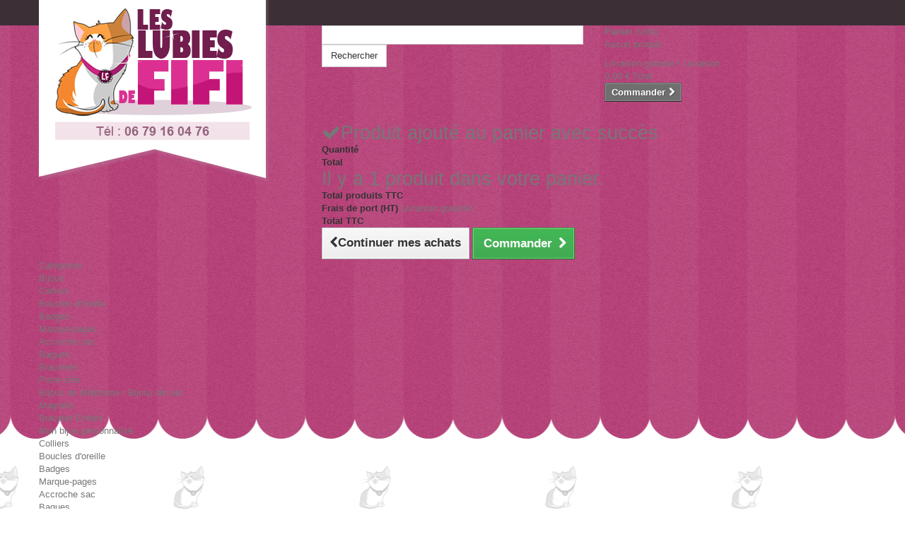

--- FILE ---
content_type: text/html; charset=utf-8
request_url: https://www.les-lubies-de-fifi.com/bagues/243-bague-personnalisee-ronde-argentee-n02.html
body_size: 16052
content:
<!DOCTYPE HTML>
<!--[if lt IE 7]> <html class="no-js lt-ie9 lt-ie8 lt-ie7 " lang="fr"><![endif]-->
<!--[if IE 7]><html class="no-js lt-ie9 lt-ie8 ie7" lang="fr"><![endif]-->
<!--[if IE 8]><html class="no-js lt-ie9 ie8" lang="fr"><![endif]-->
<!--[if gt IE 8]> <html class="no-js ie9" lang="fr"><![endif]-->
<html lang="fr">
	<head>
		<meta charset="utf-8" />
		<title>bague personnalisée ronde argentée avec photo personnelle</title>
		<meta name="description" content="bague personnalisée ronde argentée avec photo personnelle version 2" />
		<meta name="author" content="processx solutions internet : Site agree QualiNet, hebergement qualifie EasyMonitoring, mises a jour par Les lubies de Fifi" />
		<meta name="robots" content="index,follow" />
		<meta name="viewport" content="width=device-width, minimum-scale=0.25, maximum-scale=1.6, initial-scale=1.0" />
		<meta name="apple-mobile-web-app-capable" content="yes" />
		<meta name="google-site-verification" content="c9Plv5G-bJoNvJg05zuqpb-KZFn7Pz9YZuGClA0vncQ" />
		<link rel="shortcut icon" href="/bijoux-personnalises.ico" title="bijoux personnalises" />
			<link rel="stylesheet" href="/themes/default-bootstrap/css/global.css" type="text/css" media="all" />
			<link rel="stylesheet" href="/themes/default-bootstrap/css/autoload/highdpi.css" type="text/css" media="all" />
			<link rel="stylesheet" href="/themes/default-bootstrap/css/autoload/responsive-tables.css" type="text/css" media="all" />
			<link rel="stylesheet" href="/themes/default-bootstrap/css/autoload/uniform.default.css" type="text/css" media="all" />
			<link rel="stylesheet" href="/themes/default-bootstrap/css/product.css" type="text/css" media="all" />
			<link rel="stylesheet" href="/themes/default-bootstrap/css/print.css" type="text/css" media="all" />
			<link rel="stylesheet" href="/js/jquery/plugins/fancybox/jquery.fancybox.css" type="text/css" media="all" />
			<link rel="stylesheet" href="/modules/socialsharing/css/socialsharing.css" type="text/css" media="all" />
			<link rel="stylesheet" href="/themes/default-bootstrap/css/modules/blockbanner/blockbanner.css" type="text/css" media="all" />
			<link rel="stylesheet" href="/themes/default-bootstrap/css/modules/blockcart/blockcart.css" type="text/css" media="all" />
			<link rel="stylesheet" href="/themes/default-bootstrap/css/modules/blockcategories/blockcategories.css" type="text/css" media="all" />
			<link rel="stylesheet" href="/themes/default-bootstrap/css/modules/blockcurrencies/blockcurrencies.css" type="text/css" media="all" />
			<link rel="stylesheet" href="/modules/blockfacebook/css/blockfacebook.css" type="text/css" media="all" />
			<link rel="stylesheet" href="/themes/default-bootstrap/css/modules/blocklanguages/blocklanguages.css" type="text/css" media="all" />
			<link rel="stylesheet" href="/themes/default-bootstrap/css/modules/blockcontact/blockcontact.css" type="text/css" media="all" />
			<link rel="stylesheet" href="/themes/default-bootstrap/css/modules/blocknewsletter/blocknewsletter.css" type="text/css" media="all" />
			<link rel="stylesheet" href="/js/jquery/plugins/autocomplete/jquery.autocomplete.css" type="text/css" media="all" />
			<link rel="stylesheet" href="/themes/default-bootstrap/css/product_list.css" type="text/css" media="all" />
			<link rel="stylesheet" href="/themes/default-bootstrap/css/modules/blocksearch/blocksearch.css" type="text/css" media="all" />
			<link rel="stylesheet" href="/themes/default-bootstrap/css/modules/blockspecials/blockspecials.css" type="text/css" media="all" />
			<link rel="stylesheet" href="/themes/default-bootstrap/css/modules/blocktags/blocktags.css" type="text/css" media="all" />
			<link rel="stylesheet" href="/themes/default-bootstrap/css/modules/blockuserinfo/blockuserinfo.css" type="text/css" media="all" />
			<link rel="stylesheet" href="/themes/default-bootstrap/css/modules/blockviewed/blockviewed.css" type="text/css" media="all" />
			<link rel="stylesheet" href="/modules/themeconfigurator/css/hooks.css" type="text/css" media="all" />
			<link rel="stylesheet" href="/themes/default-bootstrap/css/modules/productcomments/productcomments.css" type="text/css" media="all" />
			<link rel="stylesheet" href="/modules/paypal/css/paypal.css" type="text/css" media="all" />
			<link rel="stylesheet" href="/themes/default-bootstrap/css/modules/mailalerts/mailalerts.css" type="text/css" media="all" />
			<link rel="stylesheet" href="/modules/fbpromote/views/css/fbpromote.css" type="text/css" media="all" />
			<link rel="stylesheet" href="/themes/default-bootstrap/css/modules/blocktopmenu/css/blocktopmenu.css" type="text/css" media="all" />
			<link rel="stylesheet" href="/themes/default-bootstrap/css/modules/blocktopmenu/css/superfish-modified.css" type="text/css" media="all" />
			<meta property="og:title" content="" />
<meta property="og:type" content="product" />
<meta property="og:site_name" content="" />
<meta property="og:description" content="" />
<meta property="og:email" content="" />
<meta property="og:phone_number" content="" />
<meta property="og:street-address" content="" />
<meta property="og:locality" content="" />
<meta property="og:country-name" content="" />
<meta property="og:postal-code" content="" />
<meta property="og:image" content="https://www.les-lubies-de-fifi.com/706-large_default/bague-personnalisee-ronde-argentee-n02.jpg" />

		<link rel="stylesheet" href="https://fonts.googleapis.com/css?family=Open+Sans:300,600" type="text/css" media="all" />
		<!--[if IE 8]>
		<script src="https://oss.maxcdn.com/libs/html5shiv/3.7.0/html5shiv.js"></script>
		<script src="https://oss.maxcdn.com/libs/respond.js/1.3.0/respond.min.js"></script>
		<![endif]-->
	</head>
	<body id="product" class="product product-243 product-bague-personnalisee-ronde-argentee-n02 category-28 category-bagues hide-left-column hide-right-column lang_fr">
					<div id="page">
			<div class="header-container">
				<header id="header">
					<div class="nav">
						<div class="container">
							<div class="row">
								<nav><!-- Block user information module NAV  -->
<div class="header_user_info">
			<a class="login" href="https://www.les-lubies-de-fifi.com/mon-compte" rel="nofollow" title="Identifiez-vous">
			Connexion
		</a>
	</div>
<!-- /Block usmodule NAV --><!-- Block languages module -->
<!-- /Block languages module -->
<div id="contact-link">
	<a href="https://www.les-lubies-de-fifi.com/contactez-nous" title="Contactez-nous">Contactez-nous</a>
</div></nav>
							</div>
						</div>
					</div>
					<div id="entete">
						<div class="container">
							<div class="row">
								<div id="header_logo">
									<a href="http://www.les-lubies-de-fifi.com/" title="Les lubies de Fifi">
										<img class="logo img-responsive" src="/bijoux-personnalises/logo-lubies-de-fifi.png" alt="Les lubies de Fifi" />
									</a>
								</div>
								<!-- Block search module TOP -->
<div id="search_block_top" class="col-sm-4 clearfix">
	<form id="searchbox" method="get" action="https://www.les-lubies-de-fifi.com/recherche" >
		<input type="hidden" name="controller" value="search" />
		<input type="hidden" name="orderby" value="position" />
		<input type="hidden" name="orderway" value="desc" />
		<input class="search_query form-control" type="text" id="search_query_top" name="search_query" placeholder="Rechercher" value="" />
		<button type="submit" name="submit_search" class="btn btn-default button-search">
			<span>Rechercher</span>
		</button>
	</form>
</div>
<!-- /Block search module TOP --><!-- MODULE Block cart -->
<div class="col-sm-4 clearfix">
	<div class="shopping_cart">
		<a href="https://www.les-lubies-de-fifi.com/commande" title="Voir mon panier" rel="nofollow">
			<b>Panier</b>
			<span class="ajax_cart_quantity unvisible">0</span>
			<span class="ajax_cart_product_txt unvisible">Produit</span>
			<span class="ajax_cart_product_txt_s unvisible">Produits</span>
			<span class="ajax_cart_total unvisible">
							</span>
			<span class="ajax_cart_no_product">(vide)</span>
					</a>
					<div class="cart_block block exclusive">
				<div class="block_content">
					<!-- block list of products -->
					<div class="cart_block_list">
												<p class="cart_block_no_products">
							Aucun produit
						</p>
												<div class="cart-prices">
							<div class="cart-prices-line first-line">
								<span class="price cart_block_shipping_cost ajax_cart_shipping_cost">
																			Livraison gratuite !
																	</span>
								<span>
									Livraison
								</span>
							</div>
																					<div class="cart-prices-line last-line">
								<span class="price cart_block_total ajax_block_cart_total">0,00 €</span>
								<span>Total</span>
							</div>
													</div>
						<p class="cart-buttons">
							<a id="button_order_cart" class="btn btn-default button button-small" href="https://www.les-lubies-de-fifi.com/commande" title="Commander" rel="nofollow">
								<span>
									Commander<i class="icon-chevron-right right"></i>
								</span>
							</a>
						</p>
					</div>
				</div>
			</div><!-- .cart_block -->
			</div>
</div>

	<div id="layer_cart">
		<div class="clearfix">
			<div class="layer_cart_product col-xs-12 col-md-6">
				<span class="cross" title="Fermer la fenêtre"></span>
				<div class="h2">
					<i class="icon-ok"></i>Produit ajouté au panier avec succès
				</div>
				<div class="product-image-container layer_cart_img">
				</div>
				<div class="layer_cart_product_info">
					<span id="layer_cart_product_title" class="product-name"></span>
					<span id="layer_cart_product_attributes"></span>
					<div>
						<strong class="dark">Quantité</strong>
						<span id="layer_cart_product_quantity"></span>
					</div>
					<div>
						<strong class="dark">Total</strong>
						<span id="layer_cart_product_price"></span>
					</div>
				</div>
			</div>
			<div class="layer_cart_cart col-xs-12 col-md-6">
				<div class="h2">
					<!-- Plural Case [both cases are needed because page may be updated in Javascript] -->
					<span class="ajax_cart_product_txt_s  unvisible">
						Il y a <span class="ajax_cart_quantity">0</span> produits dans votre panier.
					</span>
					<!-- Singular Case [both cases are needed because page may be updated in Javascript] -->
					<span class="ajax_cart_product_txt ">
						Il y a 1 produit dans votre panier.
					</span>
				</div>
	
				<div class="layer_cart_row">
					<strong class="dark">
						Total produits
													TTC
											</strong>
					<span class="ajax_block_products_total">
											</span>
				</div>
	
								<div class="layer_cart_row">
					<strong class="dark">
						Frais de port&nbsp;(HT)
					</strong>
					<span class="ajax_cart_shipping_cost">
													Livraison gratuite !
											</span>
				</div>
								<div class="layer_cart_row">	
					<strong class="dark">
						Total
													TTC
											</strong>
					<span class="ajax_block_cart_total">
											</span>
				</div>
				<div class="button-container">	
					<span class="continue btn btn-default button exclusive-medium" title="Continuer mes achats">
						<span>
							<i class="icon-chevron-left left"></i>Continuer mes achats
						</span>
					</span>
					<a class="btn btn-default button button-medium"	href="https://www.les-lubies-de-fifi.com/commande" title="Commander" rel="nofollow">
						<span>
							Commander<i class="icon-chevron-right right"></i>
						</span>
					</a>	
				</div>
			</div>
		</div>
		<div class="crossseling"></div>
	</div> <!-- #layer_cart -->
	<div class="layer_cart_overlay"></div>

<!-- /MODULE Block cart -->	<!-- Menu -->
	<div id="block_top_menu" class="sf-contener clearfix col-lg-12">
		<div class="cat-title">Catégories</div>
		<ul class="sf-menu clearfix menu-content">
			<li><a href="https://www.les-lubies-de-fifi.com/3-bijoux" title="Bijoux">Bijoux</a><ul><li><a href="https://www.les-lubies-de-fifi.com/14-colliers" title="Colliers">Colliers</a></li><li><a href="https://www.les-lubies-de-fifi.com/15-boucles-d-oreille" title="Boucles d'oreille">Boucles d'oreille</a></li><li><a href="https://www.les-lubies-de-fifi.com/16-badges" title="Badges">Badges</a></li><li><a href="https://www.les-lubies-de-fifi.com/17-marque-pages" title="Marque-pages">Marque-pages</a></li><li><a href="https://www.les-lubies-de-fifi.com/18-accroche-sac" title="Accroche sac">Accroche sac</a></li><li><a href="https://www.les-lubies-de-fifi.com/19-bagues" title="Bagues">Bagues</a></li><li><a href="https://www.les-lubies-de-fifi.com/20-bracelets" title="Bracelets">Bracelets</a></li><li><a href="https://www.les-lubies-de-fifi.com/21-porte-cles" title="Porte-clés">Porte-clés</a></li><li><a href="https://www.les-lubies-de-fifi.com/22-bijoux-de-telephone-bijoux-de-sac" title="Bijoux de téléphone / Bijoux de sac">Bijoux de téléphone / Bijoux de sac</a></li><li><a href="https://www.les-lubies-de-fifi.com/36-magnets-" title="Magnets ">Magnets </a></li><li><a href="https://www.les-lubies-de-fifi.com/72-bracelet-enfant" title="Bracelet Enfant">Bracelet Enfant</a></li><li class="category-thumbnail"></li></ul></li><li><a href="https://www.les-lubies-de-fifi.com/12-mon-bijou-personnalise" title="Mon bijou personnalisé">Mon bijou personnalisé</a><ul><li><a href="https://www.les-lubies-de-fifi.com/23-colliers" title="Colliers">Colliers</a></li><li><a href="https://www.les-lubies-de-fifi.com/24-boucles-d-oreille" title="Boucles d'oreille">Boucles d'oreille</a></li><li><a href="https://www.les-lubies-de-fifi.com/25-badges" title="Badges">Badges</a></li><li><a href="https://www.les-lubies-de-fifi.com/26-marque-pages" title="Marque-pages">Marque-pages</a></li><li><a href="https://www.les-lubies-de-fifi.com/27-accroche-sac" title="Accroche sac">Accroche sac</a></li><li><a href="https://www.les-lubies-de-fifi.com/28-bagues" title="Bagues">Bagues</a></li><li><a href="https://www.les-lubies-de-fifi.com/29-bracelets" title="Bracelets">Bracelets</a></li><li><a href="https://www.les-lubies-de-fifi.com/30-porte-cles" title="Porte-clés">Porte-clés</a></li><li><a href="https://www.les-lubies-de-fifi.com/37-magnets-" title="Magnets ">Magnets </a></li><li><a href="https://www.les-lubies-de-fifi.com/35-broches" title="Broches">Broches</a></li><li class="category-thumbnail"></li></ul></li><li><a href="https://www.les-lubies-de-fifi.com/13-bijoux-chat" title="Bijoux chat">Bijoux chat</a><ul><li><a href="https://www.les-lubies-de-fifi.com/42-collier-chat" title="Collier chat">Collier chat</a></li><li><a href="https://www.les-lubies-de-fifi.com/43-boucle-oreille-chat" title="Boucle d'oreille chat">Boucle d'oreille chat</a></li><li><a href="https://www.les-lubies-de-fifi.com/44-badge-chat" title="Badge chat">Badge chat</a></li><li><a href="https://www.les-lubies-de-fifi.com/45-marque-page-chat" title="Marque page chat">Marque page chat</a></li><li><a href="https://www.les-lubies-de-fifi.com/46-accroche-sac-chat" title="Accroche sac chat">Accroche sac chat</a></li><li><a href="https://www.les-lubies-de-fifi.com/47-bague-chat" title="Bague chat">Bague chat</a></li><li><a href="https://www.les-lubies-de-fifi.com/48-bracelet-chat" title="Bracelet chat">Bracelet chat</a></li><li><a href="https://www.les-lubies-de-fifi.com/49-porte-cle-chat" title="Porte-clé chat">Porte-clé chat</a></li><li><a href="https://www.les-lubies-de-fifi.com/50-broche-chat" title="Broche chat">Broche chat</a></li><li><a href="https://www.les-lubies-de-fifi.com/51-magnet-chat" title="Magnet chat">Magnet chat</a></li><li><a href="https://www.les-lubies-de-fifi.com/52-miroir-chat" title="Miroir chat">Miroir chat</a></li><li class="category-thumbnail"></li></ul></li><li><a href="https://www.les-lubies-de-fifi.com/54-collections" title="Collections">Collections</a><ul><li><a href="https://www.les-lubies-de-fifi.com/73-cartes-spirituelles-et-energetiques" title="Cartes spirituelles et énergétiques">Cartes spirituelles et énergétiques</a></li><li><a href="https://www.les-lubies-de-fifi.com/71-colibri-et-pma" title="Colibri et PMA">Colibri et PMA</a></li><li><a href="https://www.les-lubies-de-fifi.com/66-fifi" title="Fifi">Fifi</a></li><li class="category-thumbnail"></li></ul></li>
					</ul>
	</div>
	<!--/ Menu -->
							</div>
						</div>
					</div>
				</header>
			</div>
			<div class="columns-container">
				<div id="columns" class="container">
											
<!-- Breadcrumb -->
<div class="breadcrumb clearfix">
	<a class="home" href="http://www.les-lubies-de-fifi.com/" title="retour &agrave; Accueil"><i class="icon-home"></i></a>
			<span class="navigation-pipe" >&gt;</span>
					<a href="https://www.les-lubies-de-fifi.com/12-mon-bijou-personnalise" title="Mon bijou personnalis&eacute;">Mon bijou personnalis&eacute;</a><span class="navigation-pipe">></span><a href="https://www.les-lubies-de-fifi.com/28-bagues" title="Bagues">Bagues</a><span class="navigation-pipe">></span>Bague personnalisée ronde argentée n°02
			</div>
<!-- /Breadcrumb -->
										<div class="row">
						<div id="top_column" class="center_column col-xs-12 col-sm-12"></div>
					</div>
					<div class="row" style="background-color:white;">
												<div id="center_column" class="center_column col-xs-12 col-sm-12">
	

								<div class="primary_block row" itemscope itemtype="http://schema.org/Product">
					<div class="container" style="margin-top:15px;"></div>
								<!-- left infos-->  
		<div class="pb-left-column col-xs-12 col-sm-4 col-md-5">
			<!-- product img-->        
			<div id="image-block" class="clearfix">
													<span id="view_full_size">
													<img id="bigpic" itemprop="image" src="https://www.les-lubies-de-fifi.com/706-large_default/bague-personnalisee-ronde-argentee-n02.jpg" title="Bague personnalisée ronde argentée n°02" alt="Bague personnalisée ronde argentée n°02" width="358" height="358"/>
															<span class="span_link no-print">Agrandir l&#039;image</span>
																		</span>
							</div> <!-- end image-block -->
				<p class="socialsharing_product list-inline no-print">
					<button type="button" class="btn btn-default btn-twitter" onclick="socialsharing_twitter_click('Collier chat steampunk : le chat et son haut de forme à plume https://www.les-lubies-de-fifi.com/bijoux-chat/867-collier-chat-steampunk-le-chat-et-son-haut-de-forme-a-plume.html');">
				<i class="icon-twitter"></i> Tweet
				<!-- <img src="https://www.les-lubies-de-fifi.com/modules/socialsharing/img/twitter.gif" alt="Tweet" /> -->
			</button>
							<button type="button" class="btn btn-default btn-facebook" onclick="socialsharing_facebook_click();">
				<i class="icon-facebook"></i> Share
				<!-- <img src="https://www.les-lubies-de-fifi.com/modules/socialsharing/img/facebook.gif" alt="Facebook Like" /> -->
			</button>
							<button type="button" class="btn btn-default btn-google-plus" onclick="socialsharing_google_click();">
				<i class="icon-google-plus"></i> Google+
				<!-- <img src="https://www.les-lubies-de-fifi.com/modules/socialsharing/img/google.gif" alt="Google Plus" /> -->
			</button>
							<button type="button" class="btn btn-default btn-pinterest" onclick="socialsharing_pinterest_click();">
				<i class="icon-pinterest"></i> Pinterest
				<!-- <img src="https://www.les-lubies-de-fifi.com/modules/socialsharing/img/pinterest.gif" alt="Pinterest" /> -->
			</button>
			</p>
 
<!--  /Module ProductComments -->							<!-- usefull links-->
				<ul id="usefull_link_block" class="clearfix no-print">
														</ul>
					</div> <!-- end pb-left-column -->
		<!-- end left infos--> 
		<!-- center infos -->
		<div class="pb-center-column col-xs-12 col-sm-4">
				
			<h1 itemprop="name">Bague personnalisée ronde argentée n°02</h1>
			<p id="product_reference">
				<label>R&eacute;f&eacute;rence </label>
				<span class="editable" itemprop="sku">BACAB07</span>
			</p>
						
							<div id="short_description_block">
											<div id="short_description_content" class="rte align_justify" itemprop="description"><p>Bague &agrave; personnaliser avec la photo ou l'image de votre choix</p>
<p>Bague r&eacute;glable</p>
<p> </p>
<p>Pour la personnalisation : t&eacute;l&eacute;charger la photo &nbsp;sur l'onglet personnalisation, puis "enregistrer"</p></div>
										<!---->
				</div> <!-- end short_description_block -->
										<!-- number of item in stock -->
				<p id="pQuantityAvailable">
					<span id="quantityAvailable">3</span>
					<span  style="display: none;" id="quantityAvailableTxt">Article</span>
					<span  id="quantityAvailableTxtMultiple">articles</span>
				</p>
										<!-- availability -->
				<p id="availability_statut">
					
					<span id="availability_value">produit livrable sous 7 jours ouvrés</span>				
				</p>
				<p class="warning_inline" id="last_quantities" style="display: none" >Attention : derni&egrave;res pi&egrave;ces disponibles !</p>
						<p id="availability_date" style="display: none;">
				<span id="availability_date_label">Date de disponibilit&eacute;:</span>
				<span id="availability_date_value">0000-00-00</span>
			</p>
			<!-- Out of stock hook -->
			<div id="oosHook" style="display: none;">
				
			</div>
							<!-- thumbnails -->
				<div id="views_block" class="clearfix ">
										<div id="thumbs_list">
						<ul id="thumbs_list_frame">
																																																						<li id="thumbnail_706">
									<a 
																					href="https://www.les-lubies-de-fifi.com/706-thickbox_default/bague-personnalisee-ronde-argentee-n02.jpg"
											data-fancybox-group="other-views"
											class="fancybox shown"
																				title="Bague personnalisée ronde argentée n°02">
										<img class="img-responsive" id="thumb_706" src="https://www.les-lubies-de-fifi.com/706-cart_default/bague-personnalisee-ronde-argentee-n02.jpg" alt="Bague personnalisée ronde argentée n°02" title="Bague personnalisée ronde argentée n°02" height="80" width="80" itemprop="image" />
									</a>
								</li>
																																																<li id="thumbnail_707" class="last">
									<a 
																					href="https://www.les-lubies-de-fifi.com/707-thickbox_default/bague-personnalisee-ronde-argentee-n02.jpg"
											data-fancybox-group="other-views"
											class="fancybox"
																				title="Bague personnalisée ronde argentée n°02">
										<img class="img-responsive" id="thumb_707" src="https://www.les-lubies-de-fifi.com/707-cart_default/bague-personnalisee-ronde-argentee-n02.jpg" alt="Bague personnalisée ronde argentée n°02" title="Bague personnalisée ronde argentée n°02" height="80" width="80" itemprop="image" />
									</a>
								</li>
																			</ul>
					</div> <!-- end thumbs_list -->
									</div> <!-- end views-block -->
				<!-- end thumbnails -->
										<p class="resetimg clear no-print">
					<span id="wrapResetImages" style="display: none;">
						<a href="https://www.les-lubies-de-fifi.com/bagues/243-bague-personnalisee-ronde-argentee-n02.html" name="resetImages">
							<i class="icon-repeat"></i>
							Afficher toutes les images
						</a>
					</span>
				</p>
										<p class="buttons_bottom_block">
					<a href="#features" class="button ajax_add_to_cart_button" onclick="$('html,body').animate({scrollTop:$($(this).attr('href')).offset().top}, 'slow');return false;">
						<span>Plus de d&eacute;tails</span>
					</a>
				</p>
										<!--Customization -->
				<section class="page-product-box" style="padding-bottom:0px;">
					<h3 class="page-product-heading">Ajouter votre image personnalis&eacute;e</h3>
					<!-- Customizable products -->
					<form method="post" action="/bagues/243-bague-personnalisee-ronde-argentee-n02.html" enctype="multipart/form-data" id="customizationForm" class="clearfix">
						<p class="infoCustomizable">
							Apr&egrave;s avoir personnalis&eacute; votre bijoux, n&#039;oubliez pas de l&#039;ajouter au panier.
															<br />Formats accept&eacute;s : GIF, JPG, PNG
														<br />
							<b>Je certifie sur l'honneur que cette image est libre de droits et/ou r&eacute;serv&eacute;e &agrave; mon strict usage personnel.</b>
						</p>
													<div class="customizableProductsFile">
								<ul id="uploadable_files" class="clearfix">
									
																														<li class="customizationUploadLine">																								<div class="customizationUploadBrowse form-group">
													<label class="customizationUploadBrowseDescription">
																													S&eacute;lectionnez une image sur votre ordinateur, puis cliquez sur le bouton Enregistrer
																																									</label>
													<input type="file" name="file31" id="img0" class="form-control customization_block_input " />
												</div>
											</li>
											
																											</ul>
							</div>
																		<p id="customizedDatas">
							<input type="hidden" name="quantityBackup" id="quantityBackup" value="" />
							<input type="hidden" name="submitCustomizedDatas" value="1" />
							<button class="button btn btn-default button button-small" name="saveCustomization">
								<span>Enregistrer</span>
							</button>
							<span id="ajax-loader" class="unvisible">
								<img src="https://www.les-lubies-de-fifi.com/img/loader.gif" alt="loader" />
							</span>
							<sup><b>*</b></sup> champs requis
						</p>
					</form>	
				</section>
				<!--end Customization -->
					</div>
		<!-- end center infos-->
		<!-- pb-right-column-->
		<div class="pb-right-column col-xs-12 col-sm-4 col-md-3">
						<!-- add to cart form-->
			<form id="buy_block"  action="https://www.les-lubies-de-fifi.com/panier" method="post">
				<!-- hidden datas -->
				<p class="hidden">
					<input type="hidden" name="token" value="f5de9e7796b58961caa7c938de628c67" />
					<input type="hidden" name="id_product" value="243" id="product_page_product_id" />
					<input type="hidden" name="add" value="1" />
					<input type="hidden" name="id_product_attribute" id="idCombination" value="" />
				</p>
				<div class="box-info-product">
					<div class="content_prices clearfix">
													<!-- prices -->
							<div class="price">
								<p class="our_price_display" itemprop="offers" itemscope itemtype="http://schema.org/Offer">
									<link itemprop="availability" href="http://schema.org/InStock">
																			<span id="our_price_display" itemprop="price">15,00 €</span>
										<!--											TTC										-->
										<meta itemprop="priceCurrency" content="EUR" />
																	</p>
								<p id="reduction_percent"  style="display:none;">
									<span id="reduction_percent_display">
																			</span>
								</p>
								<p id="old_price" class="hidden">
																			<span id="old_price_display"></span>
										<!-- TTC -->
																	</p>
															</div> <!-- end prices -->
							<p id="reduction_amount"  style="display:none">
								<span id="reduction_amount_display">
																</span>
							</p>
																											 
						<div class="clear"></div>
					</div> <!-- end content_prices -->
					<div class="product_attributes clearfix">
						<!-- quantity wanted -->
												<p id="quantity_wanted_p">
							<label>Quantit&eacute; : </label>
							<input type="text" name="qty" id="quantity_wanted" class="text" value="1" />
							<a href="#" data-field-qty="qty" class="btn btn-default button-minus product_quantity_down">
								<span><i class="icon-minus"></i></span>
							</a>
							<a href="#" data-field-qty="qty" class="btn btn-default button-plus product_quantity_up ">
								<span><i class="icon-plus"></i></span>
							</a>
							<span class="clearfix"></span>
						</p>
												<!-- minimal quantity wanted -->
						<p id="minimal_quantity_wanted_p" style="display: none;">
							Ce produit n&#039;est pas vendu &agrave; l&#039;unit&eacute;. Vous devez s&eacute;lectionner au moins <b id="minimal_quantity_label">1</b> quantit&eacute; pour ce produit.
						</p>
											</div> <!-- end product_attributes -->
					<div class="box-cart-bottom">
						<div>
							<p id="add_to_cart" class="buttons_bottom_block no-print">
								<button type="submit" name="Submit" class="exclusive">
									<span>Ajouter au panier</span>
								</button>
							</p>
							<p id="non_combinable" style="display:none;">
								<b>Combinaison impossible :</b> les perles et les breloques ne peuvent pas &ecirc;tre associ&eacute;es &agrave; des cha&icirc;nes en organza.
							</p>
						</div>
						<strong></strong>
					</div> <!-- end box-cart-bottom -->
				</div> <!-- end box-info-product -->
			</form>
					</div> <!-- end pb-right-column-->
	</div> <!-- end primary_block -->
										<!-- More info -->
			<section class="page-product-box">
				<h3 class="page-product-heading" id="features">En savoir plus</h3>									<!-- full description -->
					<div  class="rte"><p> </p>
<p>Le diam&egrave;tre du cabochon (section incrust&eacute;e) est de 20&nbsp;millim&egrave;tres</p>
<p>Deuxi&egrave;me version de bague ronde de diam&egrave;tre de 20 millim&egrave;tres</p>
<p>Mati&egrave;re : m&eacute;tal couleur argent&eacute;&nbsp;(garanti sans nickel), verre</p>
<p><strong>Impression haute d&eacute;finition,</strong> de la qualit&eacute; de la photo d&eacute;pend le rendu du bijou.</p>
<p>Cette bague&nbsp;fait partie de la gamme bijoux personnalis&eacute;s des lubies de Fifi.&nbsp;Une id&eacute;e originale pour un cadeau unique et personnalis&eacute;.</p></div>
			</section>
			<!--end  More info -->
				<!--HOOK_PRODUCT_TAB -->
		<section class="page-product-box">
			
<h3 id="#idTab5" class="idTabHrefShort page-product-heading">Avis</h3> 
			<div id="idTab5">
	<div id="product_comments_block_tab">
								<p class="align_center">Aucun commentaire n'a été publié pour le moment.</p>
						
	</div> <!-- #product_comments_block_tab -->
</div>

<!-- Fancybox -->
<div style="display: none;">
	<div id="new_comment_form">
		<form id="id_new_comment_form" action="#">
			<h2 class="page-subheading">
				Donnez votre avis
			</h2>
			<div class="row">
									<div class="product clearfix  col-xs-12 col-sm-6">
						<img src="https://www.les-lubies-de-fifi.com/706-medium_default/bague-personnalisee-ronde-argentee-n02.jpg" height="125" width="125" alt="Bague personnalisée ronde argentée n°02" />
						<div class="product_desc">
							<p class="product_name">
								<strong>Bague personnalisée ronde argentée n°02</strong>
							</p>
							<p>Bague &agrave; personnaliser avec la photo ou l'image de votre choix</p>
<p>Bague r&eacute;glable</p>
<p> </p>
<p>Pour la personnalisation : t&eacute;l&eacute;charger la photo &nbsp;sur l'onglet personnalisation, puis "enregistrer"</p>
						</div>
					</div>
								<div class="new_comment_form_content col-xs-12 col-sm-6">
					<h2>Donnez votre avis</h2>
					<div id="new_comment_form_error" class="error" style="display: none; padding: 15px 25px">
						<ul></ul>
					</div>
											<ul id="criterions_list">
													<li>
								<label>Quality:</label>
								<div class="star_content">
									<input class="star" type="radio" name="criterion[1]" value="1" />
									<input class="star" type="radio" name="criterion[1]" value="2" />
									<input class="star" type="radio" name="criterion[1]" value="3" checked="checked" />
									<input class="star" type="radio" name="criterion[1]" value="4" />
									<input class="star" type="radio" name="criterion[1]" value="5" />
								</div>
								<div class="clearfix"></div>
							</li>
												</ul>
										<label for="comment_title">
						Titre de Civilité: <sup class="required">*</sup>
					</label>
					<input id="comment_title" name="title" type="text" value=""/>
					<label for="content">
						Commentaire: <sup class="required">*</sup>
					</label>
					<textarea id="content" name="content"></textarea>
										<div id="new_comment_form_footer">
						<input id="id_product_comment_send" name="id_product" type="hidden" value='243' />
						<p class="fl required"><sup>*</sup> Champs requis</p>
						<p class="fr">
							<button id="submitNewMessage" name="submitMessage" type="submit" class="btn button button-small">
								<span>Envoyer</span>
							</button>&nbsp;
							OU&nbsp;
							<a class="closefb" href="#">
								Annuler
							</a>
						</p>
						<div class="clearfix"></div>
					</div> <!-- #new_comment_form_footer -->
				</div>
			</div>
		</form><!-- /end new_comment_form_content -->
	</div>
</div>
<!-- End fancybox -->
		</section>
		<!--end HOOK_PRODUCT_TAB -->
						<!-- description & features -->
										
					</div><!-- #center_column -->
										</div><!-- .row -->
				</div><!-- #columns -->
			</div><!-- .columns-container -->
			<!-- Footer -->
			<div class="footer-container">
				<footer id="footer"  class="container">
					<div class="row">
						<!-- Block Newsletter module-->
<div id="newsletter_block_left" class="block">
	<h4>Inscription newsletter</h4>
	<div class="block_content">
		<form action="https://www.les-lubies-de-fifi.com/" method="post">
			<div class="form-group" >
				<input class="inputNew form-control grey newsletter-input" id="newsletter-input" type="text" name="email" size="18" value="Saisissez votre adresse e-mail" />
                <button type="submit" name="submitNewsletter" class="btn btn-default button button-small">
                    <span>ok</span>
                </button>
				<input type="hidden" name="action" value="0" />
			</div>
		</form>
	</div>
</div>
<!-- /Block Newsletter module-->
<section id="social_block">
	<ul>
					<li class="facebook">
				<a target="_blank" href="https://www.facebook.com/pages/Les-lubies-de-Fifi/214008285425056">
					<span>Facebook</span>
				</a>
			</li>
							<li class="twitter">
				<a target="_blank" href="https://twitter.com/LubiesF">
					<span>Twitter</span>
				</a>
			</li>
							<li class="rss">
				<a target="_blank" href="http://les-lubies-de-fifi.blogspot.fr">
					<span>RSS</span>
				</a>
			</li>
		                        	<li class="google-plus">
        		<a target="_blank" href="https://plus.google.com/100529951122410612343?rel=author">
        			<span>Google Plus</span>
        		</a>
        	</li>
                	</ul>
    <h4>Nous suivre sur les réseaux sociaux</h4>
</section>
<div class="clearfix"></div>
<!-- Block categories module -->
<section class="blockcategories_footer footer-block col-xs-3 col-sm-3">
	<h4>Catégories</h4>
	<div class="category_footer toggle-footer">
		<div class="list">
			<ul class="tree dhtml">
												
<li >
	<a 
	href="https://www.les-lubies-de-fifi.com/3-bijoux" title="">
		Bijoux
	</a>
			<ul>
												
<li >
	<a 
	href="https://www.les-lubies-de-fifi.com/14-colliers" title="Bienvenue dans l&amp;rsquo;univers enchanteur des colliers  Les Lubies de Fifi , o&amp;ugrave; chaque bijou raconte une histoire. Con&amp;ccedil;us et assembl&amp;eacute;s &amp;agrave; la main en France, nos colliers sont bien plus que de simples accessoires : ce sont de v&amp;eacute;ritables objets d&amp;rsquo;&amp;eacute;motion et de style. Que vous soyez passionn&amp;eacute;&amp;middot;e de vintage, adepte de mignonneries kawaii, ou &amp;agrave; la recherche d&amp;rsquo;un cadeau symbolique, vous trouverez ici la pi&amp;egrave;ce parfaite pour sublimer votre cou avec douceur et originalit&amp;eacute;. 
 Notre collection vous propose un large &amp;eacute;ventail de styles : colliers cam&amp;eacute;e pour une touche r&amp;eacute;tro chic, pendentifs color&amp;eacute;s inspir&amp;eacute;s de la culture pop, m&amp;eacute;daillons fantaisie ou charms pleins de tendresse. Chaque collier est pens&amp;eacute; pour &amp;ecirc;tre l&amp;eacute;ger, agr&amp;eacute;able &amp;agrave; porter et unique, gr&amp;acirc;ce &amp;agrave; notre savoir-faire artisanal et &amp;agrave; la personnalisation sur demande.">
		Colliers
	</a>
	</li>

																
<li >
	<a 
	href="https://www.les-lubies-de-fifi.com/15-boucles-d-oreille" title="Plongez dans l&amp;rsquo;univers po&amp;eacute;tique et p&amp;eacute;tillant des  boucles d&amp;rsquo;oreilles Les Lubies de Fifi , o&amp;ugrave; chaque paire est con&amp;ccedil;ue pour r&amp;eacute;v&amp;eacute;ler votre personnalit&amp;eacute; avec originalit&amp;eacute;. R&amp;eacute;alis&amp;eacute;es &amp;agrave; la main en France, nos cr&amp;eacute;ations sont l&amp;rsquo;alliance parfaite entre fantaisie, tendance et savoir-faire artisanal. 
 Qu&amp;rsquo;il s&amp;rsquo;agisse de boucles d&amp;rsquo;oreilles pendantes inspir&amp;eacute;es de vos personnages pr&amp;eacute;f&amp;eacute;r&amp;eacute;s, de mod&amp;egrave;les fleuris ou encore d&amp;rsquo;ambiances vintage, chaque bijou est une pi&amp;egrave;ce unique pens&amp;eacute;e pour illuminer votre quotidien. L&amp;eacute;g&amp;egrave;res, confortables et disponibles en exemplaires limit&amp;eacute;s, nos boucles sont id&amp;eacute;ales &amp;agrave; offrir ou &amp;agrave; s&amp;rsquo;offrir pour faire p&amp;eacute;tiller toutes vos tenues. 
 &amp;nbsp;Que vous soyez une amoureuse de couleurs vives, une fan de d&amp;eacute;tails kawaii ou adepte de douceur pastel, vous trouverez dans notre collection un bijou coup de c&amp;oelig;ur.">
		Boucles d&#039;oreille
	</a>
	</li>

																
<li >
	<a 
	href="https://www.les-lubies-de-fifi.com/16-badges" title="Exprimez votre personnalit&amp;eacute; avec style gr&amp;acirc;ce aux  badges faits main Les Lubies de Fifi . Chaque mod&amp;egrave;le est pens&amp;eacute; pour faire sourire, faire passer un message ou tout simplement ajouter une touche de couleur &amp;agrave; vos looks ou vos accessoires. Que vous soyez fan de licornes, passionn&amp;eacute; de culture pop, amoureux des jeux de mots ou &amp;agrave; la recherche d&amp;rsquo;un cadeau original, vous trouverez le badge qui vous ressemble ! 
 &amp;nbsp;R&amp;eacute;alis&amp;eacute;s avec soin dans notre atelier, ces badges ronds de 32 mm allient humour, tendresse et cr&amp;eacute;ativit&amp;eacute;. Ils s&amp;rsquo;&amp;eacute;pinglent facilement sur une veste, un sac, une trousse ou m&amp;ecirc;me un tote bag pour faire la diff&amp;eacute;rence avec une cr&amp;eacute;ation unique.">
		Badges
	</a>
	</li>

																
<li >
	<a 
	href="https://www.les-lubies-de-fifi.com/17-marque-pages" title="Plongez dans l&amp;rsquo;univers enchanteur des  marque-pages Les Lubies de Fifi , o&amp;ugrave; chaque cr&amp;eacute;ation est pens&amp;eacute;e comme un petit bijou de lecture. Faits main avec passion dans notre atelier, nos marque-pages sont bien plus que de simples accessoires : ce sont de v&amp;eacute;ritables objets d&amp;rsquo;art qui allient utilit&amp;eacute;, esth&amp;eacute;tisme et &amp;eacute;motion. 
 &amp;nbsp;Que vous soyez amateur de contes de f&amp;eacute;es, fan de Disney, passionn&amp;eacute; de livres vintage ou &amp;agrave; la recherche d&amp;rsquo;un cadeau original, vous trouverez ici le compagnon de lecture parfait. Chaque pi&amp;egrave;ce est soigneusement con&amp;ccedil;ue avec des perles, des breloques et des pendentifs &amp;agrave; th&amp;egrave;me, mont&amp;eacute;s sur un crochet en m&amp;eacute;tal en forme de plume. Chaque d&amp;eacute;tail compte, chaque perle raconte une histoire.">
		Marque-pages
	</a>
	</li>

																
<li >
	<a 
	href="https://www.les-lubies-de-fifi.com/18-accroche-sac" title="Les accroche-sac Les Lubies de Fifi sont bien plus que de simples objets utilitaires : ce sont de v&amp;eacute;ritables accessoires de mode personnalis&amp;eacute;s, pens&amp;eacute;s pour les femmes &amp;eacute;l&amp;eacute;gantes, organis&amp;eacute;es et sensibles au d&amp;eacute;tail. Faits main dans notre atelier, ils conjuguent originalit&amp;eacute;, praticit&amp;eacute; et design soign&amp;eacute;. 
 &amp;nbsp;Gr&amp;acirc;ce &amp;agrave; leur structure solide et repliable, nos accroche-sac permettent de suspendre &amp;eacute;l&amp;eacute;gamment votre sac &amp;agrave; main &amp;agrave; une table, sans jamais le poser au sol. Chaque mod&amp;egrave;le est orn&amp;eacute; de cabochons illustr&amp;eacute;s, de motifs fleuris, de messages doux ou encore de visuels fantaisie qui en font une pi&amp;egrave;ce unique. Un indispensable &amp;agrave; glisser dans toutes les pochettes !">
		Accroche sac
	</a>
	</li>

																
<li >
	<a 
	href="https://www.les-lubies-de-fifi.com/19-bagues" title="D&amp;eacute;couvrez la collection de bagues artisanales Les Lubies de Fifi, pens&amp;eacute;es pour toutes celles qui aiment affirmer leur style avec subtilit&amp;eacute;. Chaque pi&amp;egrave;ce est confectionn&amp;eacute;e &amp;agrave; la main dans notre atelier, avec soin et passion, pour offrir un bijou &amp;agrave; la fois esth&amp;eacute;tique, confortable et charg&amp;eacute; de sens. 
 Nos bagues se d&amp;eacute;clinent en diff&amp;eacute;rents univers : inspirations florales, cabochons vintage, clins d&amp;rsquo;&amp;oelig;il &amp;agrave; la pop culture ou encore motifs f&amp;eacute;lins. Mont&amp;eacute;es sur des supports ajustables en m&amp;eacute;tal bronze, argent&amp;eacute; ou dor&amp;eacute;, elles s&amp;rsquo;adaptent facilement &amp;agrave; toutes les morphologies et &amp;agrave; toutes les occasions.">
		Bagues
	</a>
	</li>

																
<li >
	<a 
	href="https://www.les-lubies-de-fifi.com/20-bracelets" title="Notre gamme de  bracelets personnalis&amp;eacute;s  est con&amp;ccedil;ue pour plaire &amp;agrave; toutes les g&amp;eacute;n&amp;eacute;rations : enfants, adolescents, adultes. Chaque bracelet peut &amp;ecirc;tre imagin&amp;eacute; sur mesure : choisissez les couleurs, ajoutez un pr&amp;eacute;nom, une date ou un mot doux, et obtenez un bijou unique, rien que pour vous (ou pour celui &amp;agrave; qui vous l&amp;rsquo;offrez). 
 Nous utilisons des mat&amp;eacute;riaux de qualit&amp;eacute; soigneusement s&amp;eacute;lectionn&amp;eacute;s : perles heishi en polym&amp;egrave;re, perles lettres, perles nacr&amp;eacute;es, pierres naturelles ou encore charms symboliques. Les montages sont r&amp;eacute;alis&amp;eacute;s avec des fils r&amp;eacute;sistants et confortables, &amp;eacute;lastiques ou coulissants, pour s&amp;rsquo;adapter parfaitement &amp;agrave; toutes les tailles de poignets.">
		Bracelets
	</a>
	</li>

																
<li >
	<a 
	href="https://www.les-lubies-de-fifi.com/21-porte-cles" title="Accessoire du quotidien souvent oubli&amp;eacute;, le porte-cl&amp;eacute;s peut pourtant devenir un v&amp;eacute;ritable concentr&amp;eacute; de style et d&amp;rsquo;&amp;eacute;motion. Chez  Les Lubies de Fifi , nous vous proposons une collection originale de  porte-cl&amp;eacute;s personnalis&amp;eacute;s  faits main, pens&amp;eacute;s pour vous accompagner au quotidien tout en portant un message fort : pr&amp;eacute;nom, date, mot doux ou clin d&amp;rsquo;&amp;oelig;il affectueux, chaque cr&amp;eacute;ation raconte une histoire.">
		Porte-clés
	</a>
	</li>

																
<li >
	<a 
	href="https://www.les-lubies-de-fifi.com/22-bijoux-de-telephone-bijoux-de-sac" title="Bijoux de t&amp;eacute;l&amp;eacute;phone et bijoux de sac &amp;ndash; L&amp;rsquo;accessoire qui fait la diff&amp;eacute;rence 
 Vous cherchez une fa&amp;ccedil;on originale de personnaliser votre t&amp;eacute;l&amp;eacute;phone ou d&amp;rsquo;ajouter une touche styl&amp;eacute;e &amp;agrave; votre sac &amp;agrave; main ? Les  bijoux de t&amp;eacute;l&amp;eacute;phone bijou de sac  sign&amp;eacute;s  Les Lubies de Fifi  sont bien plus que de simples accessoires. Ce sont des cr&amp;eacute;ations uniques, faites main, pens&amp;eacute;es pour exprimer votre style, &amp;eacute;gayer votre quotidien et faire briller votre personnalit&amp;eacute;. 
 Chaque mod&amp;egrave;le de notre collection est confectionn&amp;eacute; avec soin dans notre atelier fran&amp;ccedil;ais, &amp;agrave; partir de perles s&amp;eacute;lectionn&amp;eacute;es avec attention, de charms tendance et de cordons solides. Que vous soyez fan de pastel, de paillettes, de motifs floraux, de symboles porte-bonheur ou d&amp;rsquo;univers kawaii, vous trouverez forc&amp;eacute;ment un  bijou de t&amp;eacute;l&amp;eacute;phone bijou de sac  qui vous ressemble.">
		Bijoux de téléphone / Bijoux de sac
	</a>
	</li>

																
<li >
	<a 
	href="https://www.les-lubies-de-fifi.com/36-magnets-" title="Magnet original pour d&amp;eacute;corer votre frigo de fa&amp;ccedil;on unique, un magnet fait main par les Lubies de Fifi">
		Magnets 
	</a>
	</li>

																
<li class="last">
	<a 
	href="https://www.les-lubies-de-fifi.com/72-bracelet-enfant" title="Offrez &amp;agrave; votre enfant un bijou qui lui ressemble avec notre collection de  bracelets enfant  faits main. Pens&amp;eacute;s pour allier confort, esth&amp;eacute;tisme et personnalisation, ces petits bijoux d&amp;eacute;licats sont con&amp;ccedil;us avec soin dans notre atelier fran&amp;ccedil;ais. Que ce soit pour une occasion sp&amp;eacute;ciale, une f&amp;ecirc;te ou juste pour faire plaisir, un bracelet personnalis&amp;eacute; est une attention qui touche le c&amp;oelig;ur. 
 Chez  Les Lubies de Fifi , chaque bracelet enfant est r&amp;eacute;alis&amp;eacute; avec des perles de qualit&amp;eacute;, dans des couleurs douces ou vitamin&amp;eacute;es, et peut &amp;ecirc;tre orn&amp;eacute; d&amp;rsquo;un pr&amp;eacute;nom, d&amp;rsquo;un mot doux ou d&amp;rsquo;un symbole fort (&amp;eacute;toile, c&amp;oelig;ur, smiley, animal, personnage...). Un v&amp;eacute;ritable concentr&amp;eacute; de bonne humeur et d&amp;rsquo;&amp;eacute;motion &amp;agrave; porter au poignet.">
		Bracelet Enfant
	</a>
	</li>

									</ul>
	</li>

							
																
<li >
	<a 
	href="https://www.les-lubies-de-fifi.com/12-mon-bijou-personnalise" title="Offrez (ou offrez-vous) bien plus qu&amp;rsquo;un simple bijou avec notre collection de  colliers personnalis&amp;eacute;s avec photo , une invitation &amp;agrave; porter ce (ou ceux) qu&amp;rsquo;on aime tout contre son c&amp;oelig;ur. Chaque collier est une pi&amp;egrave;ce unique, confectionn&amp;eacute;e avec soin dans notre atelier fran&amp;ccedil;ais. Il capture un instant, une &amp;eacute;motion, un visage pr&amp;eacute;cieux &amp;ndash; et le transforme en un bijou &amp;agrave; la fois d&amp;eacute;licat et significatif. 
 Nos  colliers personnalis&amp;eacute;s photo  sont l&amp;rsquo;alliance parfaite entre  &amp;eacute;motion, &amp;eacute;l&amp;eacute;gance et originalit&amp;eacute; , que ce soit sous forme de m&amp;eacute;daillons ronds, ovales ou en forme de c&amp;oelig;ur. Ils sont le cadeau id&amp;eacute;al pour la f&amp;ecirc;te des m&amp;egrave;res, un anniversaire, une naissance ou simplement pour garder un souvenir pr&amp;eacute;cieux toujours &amp;agrave; port&amp;eacute;e de main.">
		Mon bijou personnalisé
	</a>
			<ul>
												
<li >
	<a 
	href="https://www.les-lubies-de-fifi.com/23-colliers" title="">
		Colliers
	</a>
	</li>

																
<li >
	<a 
	href="https://www.les-lubies-de-fifi.com/24-boucles-d-oreille" title="">
		Boucles d&#039;oreille
	</a>
	</li>

																
<li >
	<a 
	href="https://www.les-lubies-de-fifi.com/25-badges" title="">
		Badges
	</a>
	</li>

																
<li >
	<a 
	href="https://www.les-lubies-de-fifi.com/26-marque-pages" title="">
		Marque-pages
	</a>
	</li>

																
<li >
	<a 
	href="https://www.les-lubies-de-fifi.com/27-accroche-sac" title="">
		Accroche sac
	</a>
	</li>

																
<li >
	<a 
	href="https://www.les-lubies-de-fifi.com/28-bagues" title="">
		Bagues
	</a>
	</li>

																
<li >
	<a 
	href="https://www.les-lubies-de-fifi.com/29-bracelets" title="">
		Bracelets
	</a>
	</li>

																
<li >
	<a 
	href="https://www.les-lubies-de-fifi.com/30-porte-cles" title="">
		Porte-clés
	</a>
	</li>

																
<li >
	<a 
	href="https://www.les-lubies-de-fifi.com/37-magnets-" title="">
		Magnets 
	</a>
	</li>

																
<li class="last">
	<a 
	href="https://www.les-lubies-de-fifi.com/35-broches" title="">
		Broches
	</a>
	</li>

									</ul>
	</li>

							
																
<li >
	<a 
	href="https://www.les-lubies-de-fifi.com/13-bijoux-chat" title="">
		Bijoux chat
	</a>
			<ul>
												
<li >
	<a 
	href="https://www.les-lubies-de-fifi.com/42-collier-chat" title="Collier avec un m&amp;eacute;daillon repr&amp;eacute;sentant un chat. Large gamme de collier chat !&amp;nbsp;&amp;nbsp;100 % made in france, r&amp;eacute;alis&amp;eacute;s &amp;agrave; la main par les lubies de&amp;nbsp;fifi!&amp;nbsp;">
		Collier chat
	</a>
	</li>

																
<li >
	<a 
	href="https://www.les-lubies-de-fifi.com/43-boucle-oreille-chat" title="Boucle d&#039;oreille avec un dessin de chat 100 % made in france, qualit&amp;eacute; garantie les lubies de fifi">
		Boucle d&#039;oreille chat
	</a>
	</li>

																
<li >
	<a 
	href="https://www.les-lubies-de-fifi.com/44-badge-chat" title="Badge repr&amp;eacute;sentant des dessins de chat&amp;nbsp;&amp;nbsp;: 100 % made in france par les lubies de&amp;nbsp;fifi">
		Badge chat
	</a>
	</li>

																
<li >
	<a 
	href="https://www.les-lubies-de-fifi.com/45-marque-page-chat" title="D&amp;eacute;couvrez nos marque pages illustr&amp;eacute;s avec des dessins de chat. 100 % made in france, certifi&amp;eacute; qualit&amp;eacute;&amp;nbsp;les lubies de&amp;nbsp;fifi">
		Marque page chat
	</a>
	</li>

																
<li >
	<a 
	href="https://www.les-lubies-de-fifi.com/46-accroche-sac-chat" title="Un large gamme d&#039;accroche sac chat pour tout type de sacs. 100 % made in france, certifi&amp;eacute; qualit&amp;eacute;&amp;nbsp;les lubies de&amp;nbsp;fifi">
		Accroche sac chat
	</a>
	</li>

																
<li >
	<a 
	href="https://www.les-lubies-de-fifi.com/47-bague-chat" title="Nos bijoux bague chat sont &amp;nbsp;100 % made in france, certifi&amp;eacute;s qualit&amp;eacute; les lubies de&amp;nbsp;fifi">
		Bague chat
	</a>
	</li>

																
<li >
	<a 
	href="https://www.les-lubies-de-fifi.com/48-bracelet-chat" title="D&amp;eacute;couvrez notre gamme de bracelet avec motifs et dessins de chat : 100 % made in france, garantie qualit&amp;eacute;&amp;nbsp;les lubies de&amp;nbsp;fifi">
		Bracelet chat
	</a>
	</li>

																
<li >
	<a 
	href="https://www.les-lubies-de-fifi.com/49-porte-cle-chat" title="Voici notre gamme de&amp;nbsp;Porte-cl&amp;eacute; chat 100 % made in france, garantie qualit&amp;eacute;&amp;nbsp;les lubies de&amp;nbsp;fifi">
		Porte-clé chat
	</a>
	</li>

																
<li >
	<a 
	href="https://www.les-lubies-de-fifi.com/50-broche-chat" title="Voici l&#039;ensemble de nos Broche chat 100 % made in france, certifi&amp;eacute; les lubies de&amp;nbsp;fifi">
		Broche chat
	</a>
	</li>

																
<li >
	<a 
	href="https://www.les-lubies-de-fifi.com/51-magnet-chat" title="D&amp;eacute;couvrez notre tr&amp;eacute;s large gamme de&amp;nbsp;Magnet chat ! 100 % made in france">
		Magnet chat
	</a>
	</li>

																
<li class="last">
	<a 
	href="https://www.les-lubies-de-fifi.com/52-miroir-chat" title="A d&amp;eacute;couvrir nos miroirs chat illustr&amp;eacute;s avec des dessins de chat. 100 % made in france, certifi&amp;eacute; qualit&amp;eacute; les lubies de fifi">
		Miroir chat
	</a>
	</li>

									</ul>
	</li>

							
																
<li class="last">
	<a 
	href="https://www.les-lubies-de-fifi.com/54-collections" title="">
		Collections
	</a>
			<ul>
												
<li >
	<a 
	href="https://www.les-lubies-de-fifi.com/73-cartes-spirituelles-et-energetiques" title="D&amp;eacute;couvrez une collection de cartes compactes et durables pour accompagner vos rituels personnels : rechargement des pierres, protection et ancrage, cycles lunaires, &amp;eacute;nergies solaire et &amp;eacute;l&amp;eacute;mentaires, chakras. Chaque visuel est une illustration originale Les Lubies de Fifi, imprim&amp;eacute;e en haute d&amp;eacute;finition puis plastifi&amp;eacute;e pour une belle tenue au quotidien. &amp;Agrave; utiliser sur une table de chevet, un bureau ou un espace m&amp;eacute;ditation. Usage symbolique et personnel.">
		Cartes spirituelles et énergétiques
	</a>
	</li>

																
<li >
	<a 
	href="https://www.les-lubies-de-fifi.com/71-colibri-et-pma" title="Le colibri est le symbole de l&#039;espoir, de la r&amp;eacute;silience et de la PMA">
		Colibri et PMA
	</a>
	</li>

																
<li class="last">
	<a 
	href="https://www.les-lubies-de-fifi.com/66-fifi" title="Eg&amp;eacute;rie de la marque bijoux chat les lubies de fifi : Fifi notre chat roux et blanc">
		Fifi
	</a>
	</li>

									</ul>
	</li>

							
										</ul>
		</div>
	</div> <!-- .category_footer -->
	<a href="/content/4-a-propos" id="qui-sommes-nous"></a>
</section>
<!-- /Block categories module -->
	<!-- MODULE Block footer -->
	<section class="footer-block col-xs-3 col-sm-3" id="block_various_links_footer">
		<h4>Informations</h4>
		<ul class="toggle-footer">
							<li class="first_item">
					<a href="https://www.les-lubies-de-fifi.com/promotions" title="Promotions">
						Promotions
					</a>
				</li>
						<li class="item">
				<a href="https://www.les-lubies-de-fifi.com/nouveaux-produits" title="Nouveaux produits">
					Nouveaux produits
				</a>
			</li>
							<li class="item">
					<a href="https://www.les-lubies-de-fifi.com/meilleures-ventes" title="Meilleures ventes">
						Meilleures ventes
					</a>
				</li>
									<li class="item">
				<a href="https://www.les-lubies-de-fifi.com/contactez-nous" title="Contactez-nous">
					Contactez-nous
				</a>
			</li>
												<li class="item">
						<a href="https://www.les-lubies-de-fifi.com/content/2-mentions-legales" title="Mentions légales">
							Mentions légales
						</a>
					</li>
																<li class="item">
						<a href="https://www.les-lubies-de-fifi.com/content/3-conditions-generales-de-ventes" title="Conditions d&#039;utilisation">
							Conditions d&#039;utilisation
						</a>
					</li>
																<li class="item">
						<a href="https://www.les-lubies-de-fifi.com/content/4-a-propos" title="A propos">
							A propos
						</a>
					</li>
																							<li class="item">
						<a href="https://www.les-lubies-de-fifi.com/content/8-expositions" title="Expositions ">
							Expositions 
						</a>
					</li>
										<li>
				<a href="https://www.les-lubies-de-fifi.com/plan-du-site" title="sitemap">
					sitemap
				</a>
			</li>
		</ul>
		
	</section>
		<!-- /MODULE Block footer -->
<!-- Block myaccount module -->
<section class="footer-block col-xs-3 col-sm-3">
	<h4><a href="https://www.les-lubies-de-fifi.com/mon-compte" title="Gérer mon compte client" rel="nofollow">Mon&nbsp;compte</a></h4>
	<div class="block_content toggle-footer">
		<ul class="bullet">
			<li><a href="https://www.les-lubies-de-fifi.com/historique-des-commandes" title="Mes commandes" rel="nofollow">Mes commandes</a></li>
						<li><a href="https://www.les-lubies-de-fifi.com/avoirs" title="Mes avoirs" rel="nofollow">Mes avoirs</a></li>
			<li><a href="https://www.les-lubies-de-fifi.com/adresses" title="Mes adresses" rel="nofollow">Mes adresses</a></li>
			<li><a href="https://www.les-lubies-de-fifi.com/identite" title="Gérer mes informations personnelles" rel="nofollow">Mes informations personnelles</a></li>
			<li><a href="https://www.les-lubies-de-fifi.com/bons-de-reduction" title="Mes bons de réduction" rel="nofollow">Mes bons de réduction</a></li>			
            		</ul>
		<br /><br />
		<b>Siret : 798 952 925 00013</b>
		<br />
		<b>D&eacute;claration CNIL n&deg; 1771706</b>
	</div>
</section>
<!-- /Block myaccount module -->
<div id="fb-root"></div>
<div id="facebook_block" class="col-xs-3">
	<h4 >Suivez-nous sur Facebook!</h4>
	<div class="facebook-fanbox">
		<div class="fb-like-box" data-href="https://www.facebook.com/pages/Les-lubies-de-Fifi/214008285425056" data-colorscheme="light" data-show-faces="true" data-header="false" data-stream="false" data-show-border="false">
		</div>
	</div>
</div>

						
					</div>
				</footer>
			</div><!-- #footer -->
		</div><!-- #page -->
<script type="text/javascript">
var CUSTOMIZE_TEXTFIELD = 1;
var FancyboxI18nNext = 'Suivant';
var FancyboxI18nPrev = 'Pr&eacute;c&eacute;dent';
var FancyboxboxI18nClose = 'Fermer';
var PS_CATALOG_MODE = false;
var ajaxsearch = true;
var allowBuyWhenOutOfStock = false;
var attribute_anchor_separator = '-';
var attributesCombinations = [];
var availableLaterValue = '';
var availableNowValue = 'produit livrable sous 7 jours ouvrés';
var baseDir = 'https://www.les-lubies-de-fifi.com/';
var baseUri = 'https://www.les-lubies-de-fifi.com/index.php';
var blocksearch_type = 'top';
var confirm_report_message = 'Êtes-vous sur de vouloir signaler ce commentaire ?';
var contentOnly = false;
var currencyBlank = 1;
var currencyFormat = 2;
var currencyRate = 1;
var currencySign = '€';
var currentDate = '2025-12-24 10:26:00';
var customizationFields = [{"id_customization_field":"31","type":"0","required":"0","name":"","id_lang":"1"}];
var customizationIdMessage = 'Personnalisation';
var default_eco_tax = 0;
var delete_txt = 'Supprimer';
var displayPrice = 0;
var doesntExist = 'Ce produit n\'existe pas dans cette déclinaison. Vous pouvez néanmoins en sélectionner une autre.';
var doesntExistNoMore = 'Ce produit n\'est plus en stock';
var doesntExistNoMoreBut = 'avec ces options mais reste disponible avec d\'autres options';
var ecotaxTax_rate = 0;
var fieldRequired = 'Veuillez remplir tous les champs, puis enregistrer votre personnalisation';
var freeProductTranslation = 'Offert !';
var freeShippingTranslation = 'Livraison gratuite !';
var generated_date = 1766568360;
var group_reduction = 1;
var idDefaultImage = 706;
var id_lang = 1;
var id_product = 243;
var img_dir = 'https://www.les-lubies-de-fifi.com/themes/default-bootstrap/img/';
var img_prod_dir = 'https://www.les-lubies-de-fifi.com/img/p/';
var img_ps_dir = 'https://www.les-lubies-de-fifi.com/img/';
var instantsearch = false;
var isGuest = 0;
var isLogged = 0;
var jqZoomEnabled = false;
var maxQuantityToAllowDisplayOfLastQuantityMessage = 0;
var minimalQuantity = 1;
var moderation_active = true;
var noTaxForThisProduct = true;
var oosHookJsCodeFunctions = [];
var page_name = 'product';
var placeholder_blocknewsletter = 'Saisissez votre adresse e-mail';
var priceDisplayMethod = 0;
var priceDisplayPrecision = 2;
var productAvailableForOrder = true;
var productBasePriceTaxExcluded = 15;
var productHasAttributes = false;
var productPrice = 15;
var productPriceTaxExcluded = 15;
var productPriceWithoutReduction = 15;
var productReference = 'BACAB07';
var productShowPrice = true;
var productUnitPriceRatio = 0;
var product_specific_price = [];
var productcomment_added = 'Votre commentaire a été rajouté!';
var productcomment_added_moderation = 'Votre commentaire a bien été enregistré. Il sera affiché dès qu\'un modérateur l\'aura approuvé.';
var productcomment_ok = 'ok';
var productcomment_title = 'Nouveau commentaire';
var productcomments_controller_url = 'https://www.les-lubies-de-fifi.com/module/productcomments/default';
var productcomments_url_rewrite = true;
var quantitiesDisplayAllowed = true;
var quantityAvailable = 3;
var quickView = false;
var reduction_percent = 0;
var reduction_price = 0;
var removingLinkText = 'supprimer cet article du panier';
var roundMode = 2;
var search_url = 'https://www.les-lubies-de-fifi.com/recherche';
var secure_key = '708da738d9bc88ead5fab2e94290a0a6';
var specific_currency = false;
var specific_price = 0;
var static_token = 'f5de9e7796b58961caa7c938de628c67';
var stock_management = 1;
var taxRate = 0;
var token = 'f5de9e7796b58961caa7c938de628c67';
var uploading_in_progress = 'Envoi en cours, veuillez patienter...';
var usingSecureMode = true;
</script>
<script type="text/javascript" src="/js/jquery/jquery-1.11.0.min.js"></script>
<script type="text/javascript" src="/js/jquery/jquery-migrate-1.2.1.min.js"></script>
<script type="text/javascript" src="/js/jquery/plugins/jquery.easing.js"></script>
<script type="text/javascript" src="/js/tools.js"></script>
<script type="text/javascript" src="/themes/default-bootstrap/js/global.js"></script>
<script type="text/javascript" src="/themes/default-bootstrap/js/autoload/10-bootstrap.min.js"></script>
<script type="text/javascript" src="/themes/default-bootstrap/js/autoload/15-jquery.total-storage.min.js"></script>
<script type="text/javascript" src="/themes/default-bootstrap/js/autoload/15-jquery.uniform-modified.js"></script>
<script type="text/javascript" src="/js/jquery/plugins/fancybox/jquery.fancybox.js"></script>
<script type="text/javascript" src="/js/jquery/plugins/jquery.idTabs.js"></script>
<script type="text/javascript" src="/js/jquery/plugins/jquery.scrollTo.js"></script>
<script type="text/javascript" src="/js/jquery/plugins/jquery.serialScroll.js"></script>
<script type="text/javascript" src="/js/jquery/plugins/bxslider/jquery.bxslider.js"></script>
<script type="text/javascript" src="/themes/default-bootstrap/js/product.js"></script>
<script type="text/javascript" src="/modules/socialsharing/js/socialsharing.js"></script>
<script type="text/javascript" src="/themes/default-bootstrap/js/modules/blockcart/ajax-cart.js"></script>
<script type="text/javascript" src="/themes/default-bootstrap/js/tools/treeManagement.js"></script>
<script type="text/javascript" src="/modules/blockfacebook/blockfacebook.js"></script>
<script type="text/javascript" src="/themes/default-bootstrap/js/modules/blocknewsletter/blocknewsletter.js"></script>
<script type="text/javascript" src="/js/jquery/plugins/autocomplete/jquery.autocomplete.js"></script>
<script type="text/javascript" src="/themes/default-bootstrap/js/modules/blocksearch/blocksearch.js"></script>
<script type="text/javascript" src="/modules/productcomments/js/jquery.rating.pack.js"></script>
<script type="text/javascript" src="/themes/default-bootstrap/js/modules/mailalerts/mailalerts.js"></script>
<script type="text/javascript" src="/modules/fbpromote/views/js/fbpromoteblock.js"></script>
<script type="text/javascript" src="https://connect.facebook.net/fr_FR/all.js#xfbml=1"></script>
<script type="text/javascript" src="/themes/default-bootstrap/js/modules/blocktopmenu/js/hoverIntent.js"></script>
<script type="text/javascript" src="/themes/default-bootstrap/js/modules/blocktopmenu/js/superfish-modified.js"></script>
<script type="text/javascript" src="/themes/default-bootstrap/js/modules/blocktopmenu/js/blocktopmenu.js"></script>
<script type="text/javascript" src="/modules/productcomments/js/jquery.textareaCounter.plugin.js"></script>
<script type="text/javascript" src="/themes/default-bootstrap/js/modules/productcomments/js/productcomments.js"></script>
<script type="text/javascript">
/*
* 2007-2014 PrestaShop
*
* NOTICE OF LICENSE
*
* This source file is subject to the Academic Free License (AFL 3.0)
* that is bundled with this package in the file LICENSE.txt.
* It is also available through the world-wide-web at this URL:
* http://opensource.org/licenses/afl-3.0.php
* If you did not receive a copy of the license and are unable to
* obtain it through the world-wide-web, please send an email
* to license@prestashop.com so we can send you a copy immediately.
*
* DISCLAIMER
*
* Do not edit or add to this file if you wish to upgrade PrestaShop to newer
* versions in the future. If you wish to customize PrestaShop for your
* needs please refer to http://www.prestashop.com for more information.
*
*  @author PrestaShop SA <contact@prestashop.com>
*  @copyright  2007-2014 PrestaShop SA
*  @license    http://opensource.org/licenses/afl-3.0.php  Academic Free License (AFL 3.0)
*  International Registered Trademark & Property of PrestaShop SA
*/



$(document).ready( function() {

	$('#payment_paypal_express_checkout').click(function() {
		$('#paypal_payment_form').submit();
		return false;
	});

	$('#paypal_payment_form').live('submit', function() {
		var nb = $('#quantity_wanted').val();
		var id = $('#idCombination').val();

		$('#paypal_payment_form input[name=quantity]').val(nb);
		$('#paypal_payment_form input[name=id_p_attr]').val(id);
	});

	function displayExpressCheckoutShortcut() {
		var id_product = $('input[name="id_product"]').val();
		var id_product_attribute = $('input[name="id_product_attribute"]').val();
		$.ajax({
			type: "GET",
			url: baseDir+'/modules/paypal/express_checkout/ajax.php',
			data: { get_qty: "1", id_product: id_product, id_product_attribute: id_product_attribute },
			cache: false,
			success: function(result) {
				if (result == '1') {
					$('#container_express_checkout').slideDown();
				} else {
					$('#container_express_checkout').slideUp();
				}
				return true;
			}
		});
	}

	$('select[name^="group_"]').change(function () {
		displayExpressCheckoutShortcut();
	});

	$('.color_pick').click(function () {
		displayExpressCheckoutShortcut();
	});
	
	
			

	var modulePath = 'modules/paypal';
	var subFolder = '/integral_evolution';
	
			var baseDirPP = baseDir.replace('http', 'https');
		
	var fullPath = baseDirPP + modulePath + subFolder;
	var confirmTimer = false;
		
	if ($('form[target="hss_iframe"]').length == 0) {
		if ($('select[name^="group_"]').length > 0)
			displayExpressCheckoutShortcut();
		return false;
	} else {
		checkOrder();
	}

	function checkOrder() {
		if(confirmTimer == false)
			confirmTimer = setInterval(getOrdersCount, 1000);
	}

	});
(function (i, s, o, g, r, a, m) {
        i['GoogleAnalyticsObject'] = r;
        i[r] = i[r] || function () {
            (i[r].q = i[r].q || []).push(arguments)
        }, i[r].l = 1 * new Date();
        a = s.createElement(o),
                m = s.getElementsByTagName(o)[0];
        a.async = 1;
        a.src = g;
        m.parentNode.insertBefore(a, m)
    })(window, document, 'script', '//www.google-analytics.com/analytics.js', 'ga');
    

    ga('create', 'UA-497504-9');

        ga('send', 'pageview');
</script>
	</body>
</html>

--- FILE ---
content_type: application/javascript
request_url: https://www.les-lubies-de-fifi.com/themes/default-bootstrap/js/global.js
body_size: 3340
content:
/*
* 2007-2014 PrestaShop
*
* NOTICE OF LICENSE
*
* This source file is subject to the Academic Free License (AFL 3.0)
* that is bundled with this package in the file LICENSE.txt.
* It is also available through the world-wide-web at this URL:
* http://opensource.org/licenses/afl-3.0.php
* If you did not receive a copy of the license and are unable to
* obtain it through the world-wide-web, please send an email
* to license@prestashop.com so we can send you a copy immediately.
*
* DISCLAIMER
*
* Do not edit or add to this file if you wish to upgrade PrestaShop to newer
* versions in the future. If you wish to customize PrestaShop for your
* needs please refer to http://www.prestashop.com for more information.
*
*  @author PrestaShop SA <contact@prestashop.com>
*  @copyright  2007-2014 PrestaShop SA
*  @license    http://opensource.org/licenses/afl-3.0.php  Academic Free License (AFL 3.0)
*  International Registered Trademark & Property of PrestaShop SA
*/
//global variables
var responsiveflag = false;

$(document).ready(function(){
	highdpiInit();
	responsiveResize();
	$(window).resize(responsiveResize);
	if (navigator.userAgent.match(/Android/i))
	{
		var viewport = document.querySelector('meta[name="viewport"]');
		viewport.setAttribute('content', 'initial-scale=1.0,maximum-scale=1.0,user-scalable=0,width=device-width,height=device-height');
		window.scrollTo(0, 1);
	}
	blockHover();
	if (typeof quickView !== 'undefined' && quickView)
		quick_view();
	dropDown();

	if (typeof page_name != 'undefined' && !in_array(page_name, ['index', 'product']))
	{
		bindGrid();

 		$(document).on('change', '.selectProductSort', function(e){
			if (typeof request != 'undefined' && request)
				var requestSortProducts = request;
 			var splitData = $(this).val().split(':');
			if (typeof requestSortProducts != 'undefined' && requestSortProducts)
				document.location.href = requestSortProducts + ((requestSortProducts.indexOf('?') < 0) ? '?' : '&') + 'orderby=' + splitData[0] + '&orderway=' + splitData[1];
    	});

		$(document).on('change', 'select[name="n"]', function(){
			$(this.form).submit();
		});

		$(document).on('change', 'select[name="manufacturer_list"], select[name="supplier_list"]', function(){
			autoUrl($(this).attr('id'), '');
		});

		$(document).on('change', 'select[name="currency_payement"]', function(){
			setCurrency($(this).val());
		});
	}

	$(document).on('click', '.back', function(e){
		e.preventDefault();
		history.back();
	});
	
	jQuery.curCSS = jQuery.css;
	if (!!$.prototype.cluetip)
		$('a.cluetip').cluetip({
			local:true,
			cursor: 'pointer',
			dropShadow: false,
			dropShadowSteps: 0,
			showTitle: false,
			tracking: true,
			sticky: false,
			mouseOutClose: true,
			fx: {             
		    	open:       'fadeIn',
		    	openSpeed:  'fast'
			}
		}).css('opacity', 0.8);

	if (!!$.prototype.fancybox)
		$.extend($.fancybox.defaults.tpl, {
			closeBtn : '<a title="' + FancyboxboxI18nClose + '" class="fancybox-item fancybox-close" href="javascript:;"></a>',
			next     : '<a title="' + FancyboxI18nNext + '" class="fancybox-nav fancybox-next" href="javascript:;"><span></span></a>',
			prev     : '<a title="' + FancyboxI18nPrev + '" class="fancybox-nav fancybox-prev" href="javascript:;"><span></span></a>'
		});
});

function highdpiInit()
{
	if($('.replace-2x').css('font-size') == "1px")
	{		
		var els = $("img.replace-2x").get();
		for(var i = 0; i < els.length; i++)
		{
			src = els[i].src;
			extension = src.substr( (src.lastIndexOf('.') +1) );
			src = src.replace("." + extension, "2x." + extension);
			
			var img = new Image();
			img.src = src;
			img.height != 0 ? els[i].src = src : els[i].src = els[i].src;
		}
	}
}

function responsiveResize()
{
	if ($(document).width() <= 767 && responsiveflag == false)
	{
		accordion('enable');
	    accordionFooter('enable');
		responsiveflag = true;	
	}
	else if ($(document).width() >= 768)
	{
		accordion('disable');
		accordionFooter('disable');
	    responsiveflag = false;
	}
}

function blockHover(status)
{
	$(document).off('mouseenter').on('mouseenter', '.product_list.grid li.ajax_block_product .product-container', function(e){

		if ('ontouchstart' in document.documentElement)
			return;
		if ($('body').find('.container').width() == 1170)
		{
			var pcHeight = $(this).parent().outerHeight();
			var pcPHeight = $(this).parent().find('.button-container').outerHeight() + $(this).parent().find('.comments_note').outerHeight() + $(this).parent().find('.functional-buttons').outerHeight();
			$(this).parent().addClass('hovered');
			$(this).parent().css('height', pcHeight + pcPHeight).css('margin-bottom', pcPHeight * (-1));
		}
	});

	$(document).off('mouseleave').on('mouseleave', '.product_list.grid li.ajax_block_product .product-container', function(e){
		if ($('body').find('.container').width() == 1170)
			$(this).parent().removeClass('hovered').removeAttr('style');
	});
}

function quick_view()
{
	$(document).on('click', '.quick-view:visible', function(e) 
	{
		e.preventDefault();
		var url = this.rel;
		if (url.indexOf('?') != -1)
			url += '&';
		else
			url += '?';

		if (!!$.prototype.fancybox)
			$.fancybox({
				'padding':  0,
				'width':    1087,
				'height':   610,
				'type':     'iframe',
				'href':     url + 'content_only=1'
			});
	});
}

function bindGrid()
{
	var view = $.totalStorage('display');

	if (view && view != 'grid')
		display(view);
	else
		$('.display').find('li#grid').addClass('selected');
	
	$(document).on('click', '#grid', function(e){
		e.preventDefault();
		display('grid');
	});

	$(document).on('click', '#list', function(e){
		e.preventDefault();
		display('list');
	});
}

function display(view)
{
	if (view == 'list')
	{
		$('ul.product_list').removeClass('grid').addClass('list row');
		$('.product_list > li').removeClass('col-xs-12 col-sm-6 col-md-4').addClass('col-xs-12');
		$('.product_list > li').each(function(index, element) {
			html = '';
			html = '<div class="product-container"><div class="row">';
				html += '<div class="left-block col-xs-4 col-xs-5 col-md-4">' + $(element).find('.left-block').html() + '</div>';
				html += '<div class="center-block col-xs-4 col-xs-7 col-md-4">';
					html += '<div class="product-flags">'+ $(element).find('.product-flags').html() + '</div>';
					html += '<h5 itemprop="name">'+ $(element).find('h5').html() + '</h5>';
					var rating = $(element).find('.comments_note').html(); // check : rating
					if (rating != null) { 
						html += '<div itemprop="aggregateRating" itemscope itemtype="http://schema.org/AggregateRating" class="comments_note">'+ rating + '</div>';
					}
					html += '<p class="product-desc">'+ $(element).find('.product-desc').html() + '</p>';
					var colorList = $(element).find('.color-list-container').html();
					if (colorList != null) {
						html += '<div class="color-list-container">'+ colorList +'</div>';
					}
					var availability = $(element).find('.availability').html();	// check : catalog mode is enabled
					if (availability != null) {
						html += '<span class="availability">'+ availability +'</span>';
					}
				html += '</div>';	
				html += '<div class="right-block col-xs-4 col-xs-12 col-md-4"><div class="right-block-content row">';
					var price = $(element).find('.content_price').html();       // check : catalog mode is enabled
					if (price != null) { 
						html += '<div class="content_price col-xs-5 col-md-12">'+ price + '</div>';
					}
					html += '<div class="button-container col-xs-7 col-md-12">'+ $(element).find('.button-container').html() +'</div>';
					html += '<div class="functional-buttons clearfix col-sm-12">' + $(element).find('.functional-buttons').html() + '</div>';
				html += '</div>';
			html += '</div></div>';
		$(element).html(html);
		});		
		$('.display').find('li#list').addClass('selected');
		$('.display').find('li#grid').removeAttr('class');
		$.totalStorage('display', 'list');
	}
	else 
	{
		$('ul.product_list').removeClass('list').addClass('grid row');
		$('.product_list > li').removeClass('col-xs-12').addClass('col-xs-12 col-sm-6 col-md-4');
		$('.product_list > li').each(function(index, element) {
		html = '';
		html += '<div class="product-container">';
			html += '<div class="left-block">' + $(element).find('.left-block').html() + '</div>';
			html += '<div class="right-block">';
				html += '<div class="product-flags">'+ $(element).find('.product-flags').html() + '</div>';
				html += '<h5 itemprop="name">'+ $(element).find('h5').html() + '</h5>';
				var rating = $(element).find('.comments_note').html(); // check : rating
					if (rating != null) { 
						html += '<div itemprop="aggregateRating" itemscope itemtype="http://schema.org/AggregateRating" class="comments_note">'+ rating + '</div>';
					}
				html += '<p itemprop="description" class="product-desc">'+ $(element).find('.product-desc').html() + '</p>';
				var price = $(element).find('.content_price').html(); // check : catalog mode is enabled
					if (price != null) { 
						html += '<div class="content_price">'+ price + '</div>';
					}
				html += '<div itemprop="offers" itemscope itemtype="http://schema.org/Offer" class="button-container">'+ $(element).find('.button-container').html() +'</div>';
				var colorList = $(element).find('.color-list-container').html();
				if (colorList != null) {
					html += '<div class="color-list-container">'+ colorList +'</div>';
				}
				var availability = $(element).find('.availability').html(); // check : catalog mode is enabled
				if (availability != null) {
					html += '<span class="availability">'+ availability +'</span>';
				}
			html += '</div>';
			html += '<div class="functional-buttons clearfix">' + $(element).find('.functional-buttons').html() + '</div>';
		html += '</div>';		
		$(element).html(html);
		});
		$('.display').find('li#grid').addClass('selected');
		$('.display').find('li#list').removeAttr('class');
		$.totalStorage('display', 'grid');
	}	
}

function dropDown() 
{
	elementClick = '#header .current';
	elementSlide =  'ul.toogle_content';       
	activeClass = 'active';			 

	$(elementClick).on('click', function(e){
		e.stopPropagation();
		var subUl = $(this).next(elementSlide);
		if(subUl.is(':hidden'))
		{
			subUl.slideDown();
			$(this).addClass(activeClass);	
		}
		else
		{
			subUl.slideUp();
			$(this).removeClass(activeClass);
		}
		$(elementClick).not(this).next(elementSlide).slideUp();
		$(elementClick).not(this).removeClass(activeClass);
		e.preventDefault();
	});

	$(elementSlide).on('click', function(e){
		e.stopPropagation();
	});

	$(document).on('click', function(e){
		e.stopPropagation();
		var elementHide = $(elementClick).next(elementSlide);
		$(elementHide).slideUp();
		$(elementClick).removeClass('active');
	});
}

function accordionFooter(status)
{
	if(status == 'enable')
	{
		$('#footer .footer-block h4').on('click', function(){
			$(this).toggleClass('active').parent().find('.toggle-footer').stop().slideToggle('medium');
		})
		$('#footer').addClass('accordion').find('.toggle-footer').slideUp('fast');
	}
	else
	{
		$('.footer-block h4').removeClass('active').off().parent().find('.toggle-footer').removeAttr('style').slideDown('fast');
		$('#footer').removeClass('accordion');
	}
}

function accordion(status)
{
	leftColumnBlocks = $('#left_column');
	if(status == 'enable')
	{
		$('#right_column .block:not(#layered_block_left) .title_block, #left_column .block:not(#layered_block_left) .title_block, #left_column #newsletter_block_left h4').on('click', function(){
			$(this).toggleClass('active').parent().find('.block_content').stop().slideToggle('medium');
		})
		$('#right_column, #left_column').addClass('accordion').find('.block:not(#layered_block_left) .block_content').slideUp('fast');
	}
	else
	{
		$('#right_column .block:not(#layered_block_left) .title_block, #left_column .block:not(#layered_block_left) .title_block, #left_column #newsletter_block_left h4').removeClass('active').off().parent().find('.block_content').removeAttr('style').slideDown('fast');
		$('#left_column, #right_column').removeClass('accordion');
	}
}